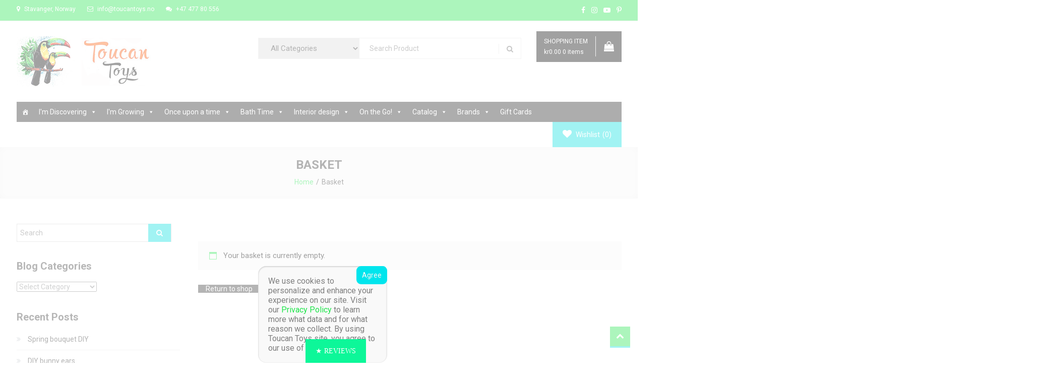

--- FILE ---
content_type: text/html; charset=utf-8
request_url: https://www.google.com/recaptcha/api2/aframe
body_size: 183
content:
<!DOCTYPE HTML><html><head><meta http-equiv="content-type" content="text/html; charset=UTF-8"></head><body><script nonce="7VHAicd9LxX5gmtFFueSZQ">/** Anti-fraud and anti-abuse applications only. See google.com/recaptcha */ try{var clients={'sodar':'https://pagead2.googlesyndication.com/pagead/sodar?'};window.addEventListener("message",function(a){try{if(a.source===window.parent){var b=JSON.parse(a.data);var c=clients[b['id']];if(c){var d=document.createElement('img');d.src=c+b['params']+'&rc='+(localStorage.getItem("rc::a")?sessionStorage.getItem("rc::b"):"");window.document.body.appendChild(d);sessionStorage.setItem("rc::e",parseInt(sessionStorage.getItem("rc::e")||0)+1);localStorage.setItem("rc::h",'1768804610310');}}}catch(b){}});window.parent.postMessage("_grecaptcha_ready", "*");}catch(b){}</script></body></html>

--- FILE ---
content_type: text/css
request_url: https://toucantoys.no/wp-content/themes/easy-shop/style.css?ver=1.0.1
body_size: 799
content:
/*
Theme Name:     Easy Shop
Theme URI:      
Author:         Mystery Themes
Author URI:     https://mysterythemes.com
Description:    Easy Shop is a child theme of Easy Store which beautifully design e-commerce theme fully compatible with most popular WooCommerce plugin. The theme comes with clean and elegant design and developer friendly. It is fully responsive, translation ready, SEO friendly and compatible with WooCommerce, YITH WooCommerce Wishlist and popular plugin. Use this theme for your e-commerce website, you will feel the best ever experience.
Version:        1.0.1
License:        GNU General Public License v3 or later
License URI:    
Template:       easy-store
Text Domain:    easy-shop
Tags:           e-commerce, food-and-drink, entertainment, one-column, two-columns, three-columns, left-sidebar, right-sidebar, custom-background, custom-logo, custom-menu, threaded-comments, translation-ready
*/

body,
button,
input,
select,
textarea,
h1,
h2,
h3,
h4,
h5,
h6,
blockquote,
.single .byline,
.group-blog .byline,
.posted-on,
.blog-author,
.blog-cat{
    font-family: 'Roboto', sans-serif;
}

.site-branding {
	margin: 10px 0;
}

.es-slider-section .es-image-holder img {
	width: 100%;
}

.easy_store_slider .es-section-wrapper {
	padding-top: 0;
}

.es-slider-cat-menu .product-categories a {
	font-size: 14px;
	margin: 0 !important;
	padding: 0 !important;
}

.es-top-header-wrap {
	background: #FA5555;
	padding: 8px 0;
}

body .es-top-header-wrap .item-icon {
	color: #fff;
}

.es-top-header-wrap .item-info,
.es-social-icons-wrapper .social-link a{
	color: #fff;
}

#masthead .es-main-menu-wrapper .mt-container {
	background: none;
}

.es-home-icon {
	display: none;
}

#site-navigation ul li a {
	color: #333;
}

#site-navigation ul#primary-menu > li:first-child a {
	padding-left: 0;
}

.is-sticky #site-navigation ul#primary-menu > li:first-child a{
    padding-left: 20px;
}

#site-navigation ul ul li a,
.is-sticky #site-navigation ul li a{
    color: #fff;
}

#masthead #site-navigation ul li.current-menu-item > a, 
#masthead #site-navigation ul li:hover > a, 
#masthead #site-navigation ul li.current_page_ancestor > a{
    background: none;
    color:#E63737 !important;
}

#masthead #site-navigation ul ul li.current-menu-item > a, 
#masthead #site-navigation ul ul li:hover > a, 
#masthead #site-navigation ul ul li.current_page_ancestor > a{
    background: none;
    color:#fff !important;
}

#masthead .is-sticky #site-navigation ul li.current-menu-item > a, 
#masthead .is-sticky #site-navigation ul li:hover > a, 
#masthead .is-sticky #site-navigation ul li.current_page_ancestor > a{
    color: #fff !important;
    background: #E63737;
}
.woocommerce #primary {
	float: left;
}
#sidebar-shop {
	float: left;
}

.woocommerce ul.products {
	text-align: center;
	width: 100%;
}

.cta-content-wrapper {
	width: 100%;
	text-align: center;
}

.cta-content {
	font-weight: 700;
	color: #fff;
	font-size: 52px;
	font-weight: 900;
}

@media (max-width: 768px) {
.menu-toggle {
	color: #333 !important;
}
.es-main-menu-wrapper .menu-toggle:hover {
	background: none !important;
	color: #e63737 !important;
}
#site-navigation ul#primary-menu > li:first-child a {
	padding-left: 20px;
}
#site-navigation ul li a{
    color: #fff;
}
body #masthead #site-navigation ul li.current-menu-item > a, 
body #masthead #site-navigation ul li:hover > a, 
body #masthead #site-navigation ul li.current_page_ancestor > a{
    color: #fff !important;
    background: #e63737 !important;
}
}